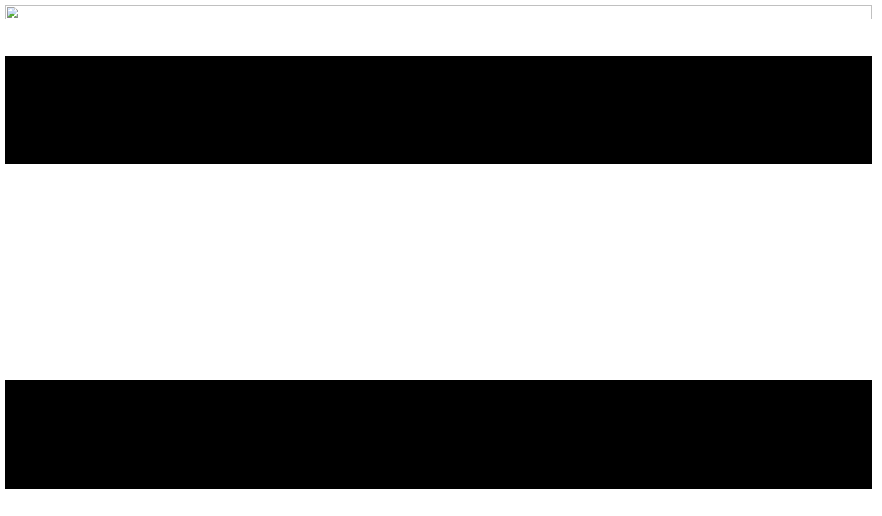

--- FILE ---
content_type: text/html; charset=utf-8
request_url: https://vu9967.cz/pametni-veci/knihy-a-videa-se-spojarskou-tematikou/historie-90
body_size: 9813
content:
<!DOCTYPE html>
<html lang="cz" lang="cs-cz" dir="ltr">
<head>
            <link href="/templates/vu9967_5_1/images/favicon.png" rel="icon" type="image/x-icon" />
        <meta name="viewport" content="width=device-width, initial-scale=1.0" />
    <meta data-intl-tel-input-cdn-path="/templates/vu9967_5_1/scripts/intlTelInput/" />
    
    
    <meta charset="utf-8">
	<base href="https://vu9967.cz/pametni-veci/knihy-a-videa-se-spojarskou-tematikou/historie-90">
	<meta name="author" content="www.internetovestranky.cz">
	<meta name="description" content="Kniha Historie spojovacího vojska (1917 - 2007)">
	<meta name="generator" content="Nicepage 7.9.4, nicepage.com">
	<title>Historie spojovacího vojska (1917 - 2007)</title>
<link href="/plugins/content/up/assets/up.css?9be4eb" rel="stylesheet">
	<link href="/plugins/content/up/actions/image_gallery/image_gallery.css?9be4eb" rel="stylesheet">
	<link href="/plugins/content/up/actions/image_gallery/lib/PhotoSwipe/photoswipe.css?9be4eb" rel="stylesheet">
	<link href="/plugins/content/up/actions/image_gallery/lib/PhotoSwipe/default-skin/default-skin.css?9be4eb" rel="stylesheet">
	<link href="/media/vendor/joomla-custom-elements/css/joomla-alert.min.css?0.4.1" rel="stylesheet">
	<style>#up-107-4.up-video-container div {aspect-ratio: 16/9}#up-107-4.up-video-container iframe {aspect-ratio: 16/9;display:flex;}</style>
<script type="application/json" class="joomla-script-options new">{"system.paths":{"root":"","rootFull":"https:\/\/vu9967.cz\/","base":"","baseFull":"https:\/\/vu9967.cz\/"},"csrf.token":"1ca95202998ad97f9d0cc58f5a3998ba"}</script>
	<script src="/media/system/js/core.min.js?a3d8f8"></script>
	<script src="/media/vendor/jquery/js/jquery.min.js?3.7.1"></script>
	<script src="/media/legacy/js/jquery-noconflict.min.js?504da4"></script>
	<script src="/plugins/content/up/actions/image_gallery/lib/PhotoSwipe/photoswipe.min.js?9be4eb"></script>
	<script src="/plugins/content/up/actions/image_gallery/lib/PhotoSwipe/photoswipe-ui-default.min.js?9be4eb"></script>
	<script src="/plugins/content/up/actions/image_gallery/lib/jqPhotoSwipe.js?9be4eb"></script>
	<script src="/media/vendor/bootstrap/js/alert.min.js?5.3.8" type="module"></script>
	<script src="/media/vendor/bootstrap/js/button.min.js?5.3.8" type="module"></script>
	<script src="/media/vendor/bootstrap/js/carousel.min.js?5.3.8" type="module"></script>
	<script src="/media/vendor/bootstrap/js/collapse.min.js?5.3.8" type="module"></script>
	<script src="/media/vendor/bootstrap/js/dropdown.min.js?5.3.8" type="module"></script>
	<script src="/media/vendor/bootstrap/js/modal.min.js?5.3.8" type="module"></script>
	<script src="/media/vendor/bootstrap/js/offcanvas.min.js?5.3.8" type="module"></script>
	<script src="/media/vendor/bootstrap/js/popover.min.js?5.3.8" type="module"></script>
	<script src="/media/vendor/bootstrap/js/scrollspy.min.js?5.3.8" type="module"></script>
	<script src="/media/vendor/bootstrap/js/tab.min.js?5.3.8" type="module"></script>
	<script src="/media/vendor/bootstrap/js/toast.min.js?5.3.8" type="module"></script>
	<script src="/media/system/js/messages.min.js?9a4811" type="module"></script>
	<script type="application/ld+json">{"@context":"https://schema.org","@graph":[{"@type":"Organization","@id":"https://vu9967.cz/#/schema/Organization/base","name":"VÚ 9967","url":"https://vu9967.cz/"},{"@type":"WebSite","@id":"https://vu9967.cz/#/schema/WebSite/base","url":"https://vu9967.cz/","name":"VÚ 9967","publisher":{"@id":"https://vu9967.cz/#/schema/Organization/base"}},{"@type":"WebPage","@id":"https://vu9967.cz/#/schema/WebPage/base","url":"https://vu9967.cz/pametni-veci/knihy-a-videa-se-spojarskou-tematikou/historie-90","name":"Historie spojovacího vojska (1917 - 2007)","description":"Kniha Historie spojovacího vojska (1917 - 2007)","isPartOf":{"@id":"https://vu9967.cz/#/schema/WebSite/base"},"about":{"@id":"https://vu9967.cz/#/schema/Organization/base"},"inLanguage":"cs-CZ"},{"@type":"Article","@id":"https://vu9967.cz/#/schema/com_content/article/107","name":"Historie spojovacího vojska (1917 - 2007)","headline":"Historie spojovacího vojska (1917 - 2007)","inLanguage":"cs-CZ","thumbnailUrl":"images/pametni_veci/kniha_historie_90/srcset/historie_90_uvod.png","isPartOf":{"@id":"https://vu9967.cz/#/schema/WebPage/base"}}]}</script>
	<script type="application/ld+json">
{
    "@context": "http://schema.org",
    "@type": "Article",
    "articleBody": "\r\n&nbsp;\r\nTato publikace by cht\u011bla ve stru\u010dnosti uk\u00e1zat jak\u00fd kus cesty urazilo telegrafn\u00ed a spojovac\u00ed vojsko \u010deskoslovensk\u00e9 a \u010desk\u00e9 arm\u00e1dy od prvn\u00edch nesm\u011bl\u00fdch kr\u016f\u010dk\u016f v \u0159ad\u00e1ch \u010deskoslovensk\u00fdch legi\u00ed na front\u00e1ch prvn\u00ed sv\u011btov\u00e9 v\u00e1lky, p\u0159es bou\u0159liv\u00fd rozvoj v meziv\u00e1le\u010dn\u00e9m obdob\u00ed \u010ceskoslovensk\u00e9 republiky, \u010dinnost dom\u00e1c\u00edho i zahrani\u010dn\u00edho odboje v letech druh\u00e9 sv\u011btov\u00e9 v\u00e1lky, pov\u00e1le\u010dnou v\u00fdstavbu spojovac\u00edho vojska v osvobozen\u00e9 republice, a\u017e po sou\u010dasn\u00fd v\u00fdvoj v Arm\u00e1d\u011b \u010cesk\u00e9 republiky.\r\nKe knize je p\u0159\u00edlohou DVD s knihami v elektronick\u00e9 podob\u011b a s videem \"Spojovac\u00ed vojsko v\u010dera a dnes\".\r\nAutor: &nbsp; Michal BURIAN, Ji\u0159\u00ed R\u00ddC Vydalo: Ministerstvo obrany \u010cesk\u00e9 republiky - Agentura vojensk\u00fdch informac\u00ed a slu\u017eeb, 2007\r\n&nbsp;\r\n\n\n\n\n\n\n\n\n\n\n\n\n\n\n\n\n\n\n\n\n\n\n\n\n\n\n\n\n\n\n\n\n\n\n\n\n\n\n\n\n\n\n\n\n\n\n\n\r\n&nbsp;\r\nKe sta\u017een\u00ed:\r\n Historie spojovac\u00edho vojska (1917 - 2007)\r\n\r\n History of Signal Corps (1917 - 2007)\r\n&nbsp;\r\nDVD p\u0159\u00edloha - video \"Spojovac\u00ed vojsko v\u010dera a dnes\".\r\n\r\nPrameny:\r\nAgentura komunika\u010dn\u00edch a informa\u010dn\u00edch syst\u00e9m\u016f\r\n jQuery(document).ready(function($) {$(\".up-107-1\").jqPhotoSwipe({\ngalleryOpen: function (gallery) {\n}\n});});",
    "mainEntityOfPage": {
        "@type": "WebPage",
        "@id": "https://vu9967.cz/pametni-veci/knihy-a-videa-se-spojarskou-tematikou/historie-90"
    },
    "headline": "Historie spojovacího vojska (1917 - 2007)",
    "description": "Historie spojovac\u00edho vojska (1917 - 2007)\r\nTato publikace by cht\u011bla ve stru\u010dnosti uk\u00e1zat jak\u00fd kus cesty urazilo telegrafn\u00ed a spojovac\u00ed vojsko \u010deskoslovensk\u00e9 a \u010desk\u00e9 arm\u00e1dy od prvn\u00edch nesm\u011bl\u00fdch kr\u016f\u010dk\u016f v \u0159ad\u00e1ch \u010deskoslovensk\u00fdch legi\u00ed na front\u00e1ch prvn\u00ed sv\u011btov\u00e9 v\u00e1lky, p\u0159es bou\u0159liv\u00fd rozvoj v meziv\u00e1le\u010dn\u00e9m obdob\u00ed \u010ceskoslovensk\u00e9 republiky, \u010dinnost dom\u00e1c\u00edho i zahrani\u010dn\u00edho odboje v letech druh\u00e9 sv\u011btov\u00e9 v\u00e1lky, pov\u00e1le\u010dnou v\u00fdstavbu spojovac\u00edho vojska v osvobozen\u00e9 republice, a\u017e po sou\u010dasn\u00fd v\u00fdvoj v Arm\u00e1d\u011b \u010cesk\u00e9 republiky.\r\n",
        "datePublished": "2007-01-01T23:40:15+0100",
    "dateCreated": "2007-01-01T23:40:15+0100",
    "dateModified": "2022-11-22T13:11:09+0100",
    "author": {
        "@type": "Person",
        "name": ""
    },
    "publisher": {
        "@type": "Organization",
          "logo": {
            "@type": "ImageObject",
            "height": "249",
            "width": "250",
            "url": "https://vu9967.cz/templates/vu9967_5_1/images/sova_logo.png"
          },
        "name": "VÚ 9967"
    }
}

    </script>
            <style>
.u-section-1 .u-sheet-1 {
  min-height: 719px;
}
.u-section-1 .u-post-details-1 {
  min-height: 692px;
  margin: 0 auto 27px;
}
.u-section-1 .u-container-layout-1 {
  padding: 30px;
}
.u-section-1 .u-image-1 {
  height: 486px;
  margin: 0;
}
.u-section-1 .u-text-1 {
  text-shadow: 2px 2px 8px rgba(0,0,0,0.4);
  margin: 18px 0 0;
}
.u-section-1 .u-metadata-1 {
  margin: 18px auto 0 0;
}
.u-section-1 .u-text-2 {
  margin: 18px 0 0;
}
@media (max-width: 1199px) {
  .u-section-1 .u-post-details-1 {
    background-position: 50% 50%;
    margin-right: initial;
    margin-left: initial;
  }
  .u-section-1 .u-image-1 {
    margin-right: initial;
    margin-left: initial;
  }
  .u-section-1 .u-text-1 {
    width: auto;
  }
}
@media (max-width: 991px) {
  .u-section-1 .u-sheet-1 {
    min-height: 651px;
  }
  .u-section-1 .u-post-details-1 {
    min-height: 621px;
    margin-bottom: 30px;
    margin-right: initial;
    margin-left: initial;
  }
  .u-section-1 .u-container-layout-1 {
    padding-bottom: 29px;
  }
  .u-section-1 .u-image-1 {
    height: 423px;
    margin-top: 4px;
    margin-right: initial;
    margin-left: initial;
  }
  .u-section-1 .u-text-1 {
    margin-top: 15px;
  }
  .u-section-1 .u-metadata-1 {
    width: auto;
    margin-top: 15px;
  }
  .u-section-1 .u-text-2 {
    width: auto;
    margin-top: 15px;
  }
}
@media (max-width: 767px) {
  .u-section-1 .u-sheet-1 {
    min-height: 582px;
  }
  .u-section-1 .u-post-details-1 {
    min-height: 552px;
    margin-right: initial;
    margin-left: initial;
  }
  .u-section-1 .u-container-layout-1 {
    padding-left: 10px;
    padding-right: 10px;
  }
  .u-section-1 .u-image-1 {
    height: 354px;
    margin-top: 0;
    margin-right: initial;
    margin-left: initial;
  }
  .u-section-1 .u-text-1 {
    margin-top: 16px;
  }
  .u-section-1 .u-metadata-1 {
    margin-top: 16px;
  }
  .u-section-1 .u-text-2 {
    margin-top: 16px;
  }
}
@media (max-width: 575px) {
  .u-section-1 .u-sheet-1 {
    min-height: 545px;
  }
  .u-section-1 .u-post-details-1 {
    min-height: 515px;
    margin-right: initial;
    margin-left: initial;
  }
  .u-section-1 .u-image-1 {
    height: 275px;
    margin-right: initial;
    margin-left: initial;
  }
}
</style>        <meta name="theme-color" content="#669966">
    <link rel="stylesheet" href="/templates/vu9967_5_1/css/default.css" media="screen" type="text/css" />
        <link rel="stylesheet" href="/templates/vu9967_5_1/css/template.css" media="screen" type="text/css" />
    <link rel="stylesheet" href="/templates/vu9967_5_1/css/media.css" id="theme-media-css" media="screen" type="text/css" />
    <link id="u-google-font" rel="stylesheet" href="https://fonts.googleapis.com/css?family=Roboto:100,100i,300,300i,400,400i,500,500i,700,700i,900,900i|Open+Sans:300,300i,400,400i,500,500i,600,600i,700,700i,800,800i|PT+Sans:400,400i,700,700i|Montserrat:100,100i,200,200i,300,300i,400,400i,500,500i,600,600i,700,700i,800,800i,900,900i">
    <style>
 .u-header {
  background-image: ;
  background-position: 50% 50%;
}
.u-header .u-sheet-1 {
  min-height: 233px;
}
.u-header .u-image-1 {
  width: 221px;
  height: 221px;
  margin: 6px auto 0 0;
}
.u-header .u-logo-image-1 {
  width: 100%;
  height: 100%;
}
.u-header .u-menu-1 {
  margin: -30px 0 0 auto;
}
.u-header .u-hamburger-link-1 {
  font-size: calc(1em + 24px);
  padding: 10px 0;
}
.u-header .u-nav-1 {
  font-size: 1rem;
  letter-spacing: 0px;
  text-transform: uppercase;
  font-weight: 700;
}
.u-block-2f6a-19 {
  box-shadow: 2px 2px 8px 0 rgba(128,128,128,1);
  text-transform: none;
  font-weight: 400;
}
.u-header .u-nav-2 {
  font-size: 1.125rem;
}
.u-block-2f6a-17 {
  box-shadow: 2px 2px 8px 0 rgba(128,128,128,1);
}
.u-header .u-image-2 {
  width: 843px;
  height: 145px;
  margin: -199px 57px 0 auto;
}
.u-header .u-image-3 {
  width: 93px;
  height: 74px;
  margin: -167px 0 60px auto;
}
@media (max-width: 1199px) {
  .u-header .u-sheet-1 {
    min-height: 227px;
  }
  .u-header .u-image-1 {
    width: 190px;
    height: 187px;
  }
  .u-header .u-menu-1 {
    margin-top: 0;
    margin-right: auto;
  }
  .u-header .u-nav-1 {
    font-size: 0.875rem;
  }
  .u-header .u-image-2 {
    width: 678px;
    height: 117px;
    margin-top: -185px;
    margin-right: 60px;
  }
  .u-header .u-image-3 {
    margin-top: -147px;
  }
}
@media (max-width: 991px) {
  .u-header .u-sheet-1 {
    min-height: 148px;
  }
  .u-header .u-image-1 {
    width: 109px;
    height: 109px;
    margin-top: 4px;
  }
  .u-header .u-menu-1 {
    margin-top: 3px;
  }
  .u-header .u-nav-1 {
    font-size: 0.75rem;
  }
  .u-header .u-image-2 {
    width: 528px;
    height: 91px;
    margin-top: -135px;
    margin-right: 64px;
  }
  .u-header .u-image-3 {
    width: 64px;
    height: 51px;
    margin-top: -98px;
  }
}
@media (max-width: 767px) {
  .u-header .u-sheet-1 {
    min-height: 130px;
  }
  .u-header .u-image-1 {
    width: 121px;
    height: 121px;
    margin-top: 5px;
    margin-left: auto;
  }
  .u-header .u-menu-1 {
    width: auto;
    margin-top: -88px;
    margin-right: 0;
    margin-bottom: 38px;
  }
  .u-header .u-nav-2 {
    width: 212px;
    margin: 20px auto 0 18px;
  }
  .u-header .u-image-2 {
    width: 365px;
    height: 63px;
    margin-top: -29px;
    margin-right: 35px;
  }
  .u-header .u-image-3 {
    width: 64px;
    margin-top: -97px;
  }
}
@media (max-width: 575px) {
  .u-header .u-sheet-1 {
    min-height: 126px;
  }
  .u-header .u-menu-1 {
    margin-top: -88px;
  }
  .u-header .u-image-2 {
    width: 320px;
    height: 55px;
    margin-top: -29px;
    margin-right: 0;
  }
  .u-header .u-image-3 {
    margin-top: -89px;
  }
}
</style>
<style>
 .u-footer {
  background-image: ;
  background-position: 50% 50%;
}
.u-footer .u-sheet-1 {
  min-height: 63px;
}
.u-footer .u-text-1 {
  font-size: 0.875rem;
  margin: 32px 0 9px;
}
.u-footer .u-btn-1 {
  font-weight: 400;
  font-family: "Open Sans", sans-serif;
  padding: 0;
}
@media (max-width: 1199px) {
  .u-footer .u-sheet-1 {
    min-height: 62px;
  }
}
@media (max-width: 991px) {
  .u-footer .u-text-1 {
    width: auto;
  }
}
@media (max-width: 767px) {
  .u-footer .u-sheet-1 {
    min-height: 84px;
  }
  .u-footer .u-text-1 {
    margin-left: 50px;
    margin-right: 50px;
  }
}
@media (max-width: 575px) {
  .u-footer .u-sheet-1 {
    min-height: 78px;
  }
  .u-footer .u-text-1 {
    font-size: 0.75rem;
    margin-left: 0;
    margin-right: 0;
  }
}
</style>        <script src="/templates/vu9967_5_1/scripts/script.js"></script>
    <script type="application/javascript"> window._npIsCms = true; window._npProductsJsonUrl = "https://vu9967.cz/index.php?option=com_ajax&format=json&template=vu9967_5_1&method=siteproducts";</script>    <script type="application/javascript"> window._npThankYouUrl = "https://vu9967.cz/index.php/component/thankyou/?tmpl=thankyou";</script>    <!--theme_captcha_script-->
    
    <!--/theme_captcha_script-->
        <script type="application/ld+json">
{
	"@context": "http://schema.org",
	"@type": "Organization",
	"name": "VÚ 9967",
	"sameAs": [],
	"url": "https://vu9967.cz/pametni-veci/knihy-a-videa-se-spojarskou-tematikou/historie-90",
	"logo": "https://vu9967.cz/templates/vu9967_5_1/images/sova_logo.png"
}
</script>
                    <link rel="canonical" href="https://vu9967.cz/pametni-veci/knihy-a-videa-se-spojarskou-tematikou/historie-90"><meta property="og:site_name" content="VÚ 9967"><meta property="og:url" content="https://vu9967.cz/pametni-veci/knihy-a-videa-se-spojarskou-tematikou/historie-90"><meta property="og:title" content="Historie spojovacího vojska (1917 - 2007)"><meta property="og:type" content="article"><meta property="og:description" content="Kniha Historie spojovacího vojska (1917 - 2007)">        
    
    
</head>
<body class="u-body u-stick-footer u-xl-mode">

    <header class="u-clearfix u-header u-image u-header" id="sec-f9ed" data-image-width="2461" data-image-height="235" style="background-image: url('/templates/vu9967_5_1/images/header-pozadi.jpg');">
  <div class="u-clearfix u-sheet u-valign-middle-sm u-valign-middle-xs u-sheet-1">
    <a href="https://www.vu9967.cz" class="u-image u-logo u-image-1" data-image-width="250" data-image-height="249" title="www.vu9967.cz">
      <img src="https://vu9967.cz/templates/vu9967_5_1/images/sova_logo.png" class="u-logo-image u-logo-image-1">
    </a>
    	<nav class="u-align-center-lg u-align-center-md u-align-center-sm u-align-center-xs u-menu u-menu-dropdown u-offcanvas u-menu-1" data-responsive-from="SM" data-submenu-level="on-click" role="navigation">
      <div class="menu-collapse u-custom-font u-font-pt-sans" style="font-size: 0.75rem; letter-spacing: 0px; text-transform: uppercase; font-weight: 700;">
        <a class="u-button-style u-custom-left-right-menu-spacing u-custom-padding-bottom u-custom-text-hover-color u-custom-text-shadow u-custom-text-shadow-blur u-custom-text-shadow-color u-custom-text-shadow-transparency u-custom-text-shadow-x u-custom-text-shadow-y u-custom-top-bottom-menu-spacing u-hamburger-link u-nav-link u-text-active-palette-1-base u-text-hover-palette-2-base u-hamburger-link-1" href="#" data-lang-cz="{&quot;content&quot;:&quot;<svg class=\&quot;u-svg-link\&quot; viewBox=\&quot;0 0 24 24\&quot;><use xmlns:xlink=\&quot;http://www.w3.org/1999/xlink\&quot; xlink:href=\&quot;#menu-hamburger\&quot;></use></svg><svg class=\&quot;u-svg-content\&quot; version=\&quot;1.1\&quot; id=\&quot;menu-hamburger\&quot; viewBox=\&quot;0 0 16 16\&quot; x=\&quot;0px\&quot; y=\&quot;0px\&quot; xmlns:xlink=\&quot;http://www.w3.org/1999/xlink\&quot; xmlns=\&quot;http://www.w3.org/2000/svg\&quot;>    <g>        <rect y=\&quot;1\&quot; width=\&quot;16\&quot; height=\&quot;2\&quot;></rect>        <rect y=\&quot;7\&quot; width=\&quot;16\&quot; height=\&quot;2\&quot;></rect>        <rect y=\&quot;13\&quot; width=\&quot;16\&quot; height=\&quot;2\&quot;></rect>    </g></svg>&quot;,&quot;href&quot;:&quot;#&quot;}" data-lang-cs="{&quot;content&quot;:&quot;<svg class=\&quot;u-svg-link\&quot; viewBox=\&quot;0 0 24 24\&quot;><use xmlns:xlink=\&quot;http://www.w3.org/1999/xlink\&quot; xlink:href=\&quot;#menu-hamburger\&quot;></use></svg><svg class=\&quot;u-svg-content\&quot; version=\&quot;1.1\&quot; id=\&quot;menu-hamburger\&quot; viewBox=\&quot;0 0 16 16\&quot; x=\&quot;0px\&quot; y=\&quot;0px\&quot; xmlns:xlink=\&quot;http://www.w3.org/1999/xlink\&quot; xmlns=\&quot;http://www.w3.org/2000/svg\&quot;>    <g>        <rect y=\&quot;1\&quot; width=\&quot;16\&quot; height=\&quot;2\&quot;></rect>        <rect y=\&quot;7\&quot; width=\&quot;16\&quot; height=\&quot;2\&quot;></rect>        <rect y=\&quot;13\&quot; width=\&quot;16\&quot; height=\&quot;2\&quot;></rect>    </g></svg>&quot;,&quot;href&quot;:&quot;#&quot;}">
          <svg class="u-svg-link" viewBox="0 0 24 24"><use xmlns:xlink="http://www.w3.org/1999/xlink" xlink:href="#menu-hamburger"></use></svg>
          <svg class="u-svg-content" version="1.1" id="menu-hamburger" viewBox="0 0 16 16" x="0px" y="0px" xmlns:xlink="http://www.w3.org/1999/xlink" xmlns="http://www.w3.org/2000/svg"><g><rect y="1" width="16" height="2"></rect><rect y="7" width="16" height="2"></rect><rect y="13" width="16" height="2"></rect>
</g></svg>
        </a>
      </div>
      <div class="u-nav-container">
        <ul class="u-custom-font u-font-pt-sans u-nav u-unstyled u-nav-1">
            <li class="u-nav-item item-275 default"><a class="u-button-style u-nav-link u-text-active-palette-1-base u-text-hover-palette-1-base  " style="padding: 10px 20px; text-shadow: 2px 2px 8px rgba(0,0,0,0.25);" href="/"><span>Úvod</span></a></li><li class="u-nav-item item-281"><a class="u-button-style u-nav-link u-text-active-palette-1-base u-text-hover-palette-1-base  " style="padding: 10px 20px; text-shadow: 2px 2px 8px rgba(0,0,0,0.25);" href="/aktuality"><span>Aktuality</span></a></li><li class="u-nav-item item-283 divider deeper parent"><span class="u-button-style u-nav-link u-text-active-palette-1-base u-text-hover-palette-1-base  separator" style="padding: 10px 20px; text-shadow: 2px 2px 8px rgba(0,0,0,0.25);">Historie</span><div class="u-nav-popup"><ul class="u-h-spacing-20 u-nav u-unstyled u-v-spacing-10 u-block-2f6a-19"><li class="u-nav-item item-457"><a class="u-button-style u-nav-link u-text-active-palette-1-base u-white  " href="/historie/historie-vu9967"><span>Historie VÚ 9967</span></a></li><li class="u-nav-item item-492 divider deeper parent"><span class="u-button-style u-nav-link u-text-active-palette-1-base u-white  separator">Historie 38. pěšího pluku</span><div class="u-nav-popup"><ul class="u-h-spacing-20 u-nav u-unstyled u-v-spacing-10 u-block-2f6a-19"><li class="u-nav-item item-469"><a class="u-button-style u-nav-link u-text-active-palette-1-base u-white  " href="/historie/38-pesi-pluk/dejiny-38-pesiho-pluku"><span>Dějiny 38. pěšího pluku</span></a></li><li class="u-nav-item item-491"><a class="u-button-style u-nav-link u-text-active-palette-1-base u-white  " href="/historie/38-pesi-pluk/pluk-v-dobe-statniho-prevratu"><span>Pluk v době státního převratu</span></a></li><li class="u-nav-item item-493"><a class="u-button-style u-nav-link u-text-active-palette-1-base u-white  " href="/historie/38-pesi-pluk/pluk-na-slovensku"><span>Pluk na Slovensku</span></a></li><li class="u-nav-item item-511"><a class="u-button-style u-nav-link u-text-active-palette-1-base u-white  " href="/historie/38-pesi-pluk/darovani-plukovniho-praporu"><span>Darování plukovního praporu</span></a></li></ul></div></li><li class="u-nav-item item-510"><a class="u-button-style u-nav-link u-text-active-palette-1-base u-white  " href="/historie/historie-kasaren"><span>Historie kasáren</span></a></li><li class="u-nav-item item-494"><a class="u-button-style u-nav-link u-text-active-palette-1-base u-white  " href="/historie/vojaci-v-beroune"><span>Vojáci v Berouně</span></a></li></ul></div></li><li class="u-nav-item item-301 active divider deeper parent"><span class="u-button-style u-nav-link u-text-active-palette-1-base u-text-hover-palette-1-base  separator" style="padding: 10px 20px; text-shadow: 2px 2px 8px rgba(0,0,0,0.25);">Pamětní věci</span><div class="u-nav-popup"><ul class="u-h-spacing-20 u-nav u-unstyled u-v-spacing-10 u-block-2f6a-19"><li class="u-nav-item item-486 deeper parent"><a class="u-button-style u-nav-link u-text-active-palette-1-base u-white  " href="/pametni-veci/vu-9967"><span>VÚ 9967</span></a><div class="u-nav-popup"><ul class="u-h-spacing-20 u-nav u-unstyled u-v-spacing-10 u-block-2f6a-19"><li class="u-nav-item item-1256"><a class="u-button-style u-nav-link u-text-active-palette-1-base u-white  " href="/pametni-veci/vu-9967/placky-se-znakem-61-spojovaci-brigady"><span>Placky se znakem 61. spojovací brigády</span></a></li><li class="u-nav-item item-1258"><a class="u-button-style u-nav-link u-text-active-palette-1-base u-white  " href="/pametni-veci/vu-9967/dvd-110318"><span>DVD z 4. armádního plesu 18. března 2011</span></a></li><li class="u-nav-item item-1259"><a class="u-button-style u-nav-link u-text-active-palette-1-base u-white  " href="/pametni-veci/vu-9967/dvd-090313"><span>DVD z 2. armádního plesu 13. března 2009</span></a></li><li class="u-nav-item item-1260"><a class="u-button-style u-nav-link u-text-active-palette-1-base u-white  " href="/pametni-veci/vu-9967/vhs-vu-9967"><span>VHS - VÚ 9967 Charakteristika a historie</span></a></li><li class="u-nav-item item-1261"><a class="u-button-style u-nav-link u-text-active-palette-1-base u-white  " href="/pametni-veci/vu-9967/pametni-medaile"><span>Pamětní medaile 61. spojovací brigády</span></a></li><li class="u-nav-item item-1262"><a class="u-button-style u-nav-link u-text-active-palette-1-base u-white  " href="/pametni-veci/vu-9967/kapsovy-znak"><span>Kapsový znak 61. spojovací brigády</span></a></li><li class="u-nav-item item-1263"><a class="u-button-style u-nav-link u-text-active-palette-1-base u-white  " href="/pametni-veci/vu-9967/bankovky-mazaku"><span>Bankovky mazáků, parte a metry</span></a></li><li class="u-nav-item item-1264"><a class="u-button-style u-nav-link u-text-active-palette-1-base u-white  " href="/pametni-veci/vu-9967/jizdni-rozkaz"><span>Jízdní rozkaz VÚ 9967</span></a></li><li class="u-nav-item item-1265"><a class="u-button-style u-nav-link u-text-active-palette-1-base u-white  " href="/pametni-veci/vu-9967/pametni-kniha"><span> Pamětní kniha síně bojových tradic VÚ 9967</span></a></li><li class="u-nav-item item-1266"><a class="u-button-style u-nav-link u-text-active-palette-1-base u-white  " href="/pametni-veci/vu-9967/vlajecky"><span>Vlaječky 61. spojovací brigády</span></a></li><li class="u-nav-item item-1354"><a class="u-button-style u-nav-link u-text-active-palette-1-base u-white  " href="/pametni-veci/vu-9967/povolavaci-rozkaz"><span>Povolávací rozkaz k VÚ 9967</span></a></li><li class="u-nav-item item-1267"><a class="u-button-style u-nav-link u-text-active-palette-1-base u-white  " href="/pametni-veci/vu-9967/tezitko-45"><span>Těžítko k 45-letému výročí VÚ 9967</span></a></li><li class="u-nav-item item-1268"><a class="u-button-style u-nav-link u-text-active-palette-1-base u-white  " href="/pametni-veci/vu-9967/od-38-pesiho"><span>Publikace: Od 38. pěšího pluku k 61. brigádě</span></a></li><li class="u-nav-item item-1352"><a class="u-button-style u-nav-link u-text-active-palette-1-base u-white  " href="/pametni-veci/vu-9967/rozhodnuti-o-ulozeni-vezeni"><span>Rozhodnutí o uložení vězení</span></a></li><li class="u-nav-item item-1353"><a class="u-button-style u-nav-link u-text-active-palette-1-base u-white  " href="/pametni-veci/vu-9967/ozdoba-z-trikolory"><span>Ozdoba z trikolóry</span></a></li><li class="u-nav-item item-1269"><a class="u-button-style u-nav-link u-text-active-palette-1-base u-white  " href="/pametni-veci/vu-9967/vaza-30"><span> Váza k 30-letému výročí</span></a></li><li class="u-nav-item item-1270"><a class="u-button-style u-nav-link u-text-active-palette-1-base u-white  " href="/pametni-veci/vu-9967/plaketa-25"><span>Plaketa k 25-letému výročí</span></a></li><li class="u-nav-item item-1271"><a class="u-button-style u-nav-link u-text-active-palette-1-base u-white  " href="/pametni-veci/vu-9967/plaketa-20"><span>Plaketa k 20-letému výročí</span></a></li></ul></div></li><li class="u-nav-item item-488 deeper parent"><a class="u-button-style u-nav-link u-text-active-palette-1-base u-white  " href="/pametni-veci/38-pesi-pluk"><span>38. pěší pluk</span></a><div class="u-nav-popup"><ul class="u-h-spacing-20 u-nav u-unstyled u-v-spacing-10 u-block-2f6a-19"><li class="u-nav-item item-1272"><a class="u-button-style u-nav-link u-text-active-palette-1-base u-white  " href="/pametni-veci/38-pesi-pluk/vysvedceni-cukrare"><span>Vysvědčení cukráře při prezenční službě</span></a></li><li class="u-nav-item item-1280"><a class="u-button-style u-nav-link u-text-active-palette-1-base u-white  " href="/pametni-veci/38-pesi-pluk/plukovni-prapor"><span>Plukovní prapor 38. pěšího pluku</span></a></li><li class="u-nav-item item-1273"><a class="u-button-style u-nav-link u-text-active-palette-1-base u-white  " href="/pametni-veci/38-pesi-pluk/pametni-album-darovani-plukovniho-praporu"><span>Pamětní album k darování plukovního praporu</span></a></li><li class="u-nav-item item-1274"><a class="u-button-style u-nav-link u-text-active-palette-1-base u-white  " href="/pametni-veci/38-pesi-pluk/dovolenka-pelikana"><span>Dovolenka pro Josefa Pelikána</span></a></li><li class="u-nav-item item-1275"><a class="u-button-style u-nav-link u-text-active-palette-1-base u-white  " href="/pametni-veci/38-pesi-pluk/potvrzeni-k-pomocne-sluzbe"><span>Potvrzení k pomocné službě pro Josefa Pelikána</span></a></li><li class="u-nav-item item-1276"><a class="u-button-style u-nav-link u-text-active-palette-1-base u-white  " href="/pametni-veci/38-pesi-pluk/cepicovy-odznak"><span>Čepicový odznak 88. pěšího pluku</span></a></li><li class="u-nav-item item-1277"><a class="u-button-style u-nav-link u-text-active-palette-1-base u-white  " href="/pametni-veci/38-pesi-pluk/vykaznik"><span>Výkazník c. a k. vojska</span></a></li><li class="u-nav-item item-1278"><a class="u-button-style u-nav-link u-text-active-palette-1-base u-white  " href="/pametni-veci/38-pesi-pluk/knofliky-88-pluku"><span>Knoflíky 88. pěšího pluku</span></a></li><li class="u-nav-item item-1279"><a class="u-button-style u-nav-link u-text-active-palette-1-base u-white  " href="/pametni-veci/38-pesi-pluk/propousteci-dekret"><span>Propouštěcí dekret 88. pěší pluk</span></a></li></ul></div></li><li class="u-nav-item item-668 deeper parent"><a class="u-button-style u-nav-link u-text-active-palette-1-base u-white  " href="/pametni-veci/doplnovaci-okresni-velitelstvi"><span>Doplňovací okresní velitelství</span></a><div class="u-nav-popup"><ul class="u-h-spacing-20 u-nav u-unstyled u-v-spacing-10 u-block-2f6a-19"><li class="u-nav-item item-1281"><a class="u-button-style u-nav-link u-text-active-palette-1-base u-white  " href="/pametni-veci/doplnovaci-okresni-velitelstvi/prukazni-listek"><span>Průkazní lístek Josefa Pelikána</span></a></li></ul></div></li><li class="u-nav-item item-487 deeper parent"><a class="u-button-style u-nav-link u-text-active-palette-1-base u-white  " href="/pametni-veci/vojenstvi-v-beroune"><span>Vojenství v Berouně</span></a><div class="u-nav-popup"><ul class="u-h-spacing-20 u-nav u-unstyled u-v-spacing-10 u-block-2f6a-19"><li class="u-nav-item item-1282"><a class="u-button-style u-nav-link u-text-active-palette-1-base u-white  " href="/pametni-veci/vojenstvi-v-beroune/dvd-beroun-posadkove-mesto"><span>DVD - Beroun posádkové město</span></a></li><li class="u-nav-item item-1283"><a class="u-button-style u-nav-link u-text-active-palette-1-base u-white  " href="/pametni-veci/vojenstvi-v-beroune/pohlednice-berounska-kasarna"><span>Pohlednice s motivem berounských kasáren</span></a></li><li class="u-nav-item item-1284"><a class="u-button-style u-nav-link u-text-active-palette-1-base u-white  " href="/pametni-veci/vojenstvi-v-beroune/vyhlaska-pristavba"><span>Vyhláška o nové přístavbě kasáren</span></a></li></ul></div></li><li class="u-nav-item item-490 deeper parent"><a class="u-button-style u-nav-link u-text-active-palette-1-base u-white  " href="/pametni-veci/televize-v-kasarnach"><span>Televize v kasárnách</span></a><div class="u-nav-popup"><ul class="u-h-spacing-20 u-nav u-unstyled u-v-spacing-10 u-block-2f6a-19"><li class="u-nav-item item-1285"><a class="u-button-style u-nav-link u-text-active-palette-1-base u-white  " href="/pametni-veci/televize-v-kasarnach/rajonove-blues"><span> Rajónové blues</span></a></li><li class="u-nav-item item-1286"><a class="u-button-style u-nav-link u-text-active-palette-1-base u-white  " href="/pametni-veci/televize-v-kasarnach/tankovy-prapor"><span> Tankový prapor</span></a></li></ul></div></li><li class="u-nav-item item-489 active deeper parent"><a class="u-button-style u-nav-link u-text-active-palette-1-base u-white  " href="/pametni-veci/knihy-a-videa-se-spojarskou-tematikou"><span>Knihy a videa se Spojařskou tématikou</span></a><div class="u-nav-popup"><ul class="u-h-spacing-20 u-nav u-unstyled u-v-spacing-10 u-block-2f6a-19"><li class="u-nav-item item-1287"><a class="u-button-style u-nav-link u-text-active-palette-1-base u-white  " href="/pametni-veci/knihy-a-videa-se-spojarskou-tematikou/historie-100"><span>Historie spojovacího vojska (2007 - 2017)</span></a></li><li class="u-nav-item item-1288"><a class="u-button-style u-nav-link u-text-active-palette-1-base u-white  " href="/pametni-veci/knihy-a-videa-se-spojarskou-tematikou/dokument-spojovaci-vojsko-2007-2012"><span>Dokument - Spojovací vojsko (2007 - 2012)</span></a></li><li class="u-nav-item item-1289"><a class="u-button-style u-nav-link u-text-active-palette-1-base u-white  " href="/pametni-veci/knihy-a-videa-se-spojarskou-tematikou/katalog-spojovaci-techniky"><span>Katalog spojovací a výpočetní techniky</span></a></li><li class="u-nav-item item-1290 current active"><a class="u-button-style u-nav-link u-text-active-palette-1-base u-white  active" href="/pametni-veci/knihy-a-videa-se-spojarskou-tematikou/historie-90"><span>Historie spojovacího vojska (1917 - 2007)</span></a></li><li class="u-nav-item item-1291"><a class="u-button-style u-nav-link u-text-active-palette-1-base u-white  " href="/pametni-veci/knihy-a-videa-se-spojarskou-tematikou/dokument-spojari-stit"><span>Dokument - Spojaři a štít</span></a></li><li class="u-nav-item item-1292"><a class="u-button-style u-nav-link u-text-active-palette-1-base u-white  " href="/pametni-veci/knihy-a-videa-se-spojarskou-tematikou/dokument-smerari"><span>Dokument - Směraři</span></a></li></ul></div></li></ul></div></li><li class="u-nav-item item-495 divider deeper parent"><span class="u-button-style u-nav-link u-text-active-palette-1-base u-text-hover-palette-1-base  separator" style="padding: 10px 20px; text-shadow: 2px 2px 8px rgba(0,0,0,0.25);">Technika</span><div class="u-nav-popup"><ul class="u-h-spacing-20 u-nav u-unstyled u-v-spacing-10 u-block-2f6a-19"><li class="u-nav-item item-512 divider deeper parent"><span class="u-button-style u-nav-link u-text-active-palette-1-base u-white  separator">Rádiové stanice</span><div class="u-nav-popup"><ul class="u-h-spacing-20 u-nav u-unstyled u-v-spacing-10 u-block-2f6a-19"><li class="u-nav-item item-513"><a class="u-button-style u-nav-link u-text-active-palette-1-base u-white  " href="/technika/radiove-stanice/radiove-stanice-typu-astra"><span>Rádiové stanice typu ASTRA</span></a></li><li class="u-nav-item item-514"><a class="u-button-style u-nav-link u-text-active-palette-1-base u-white  " href="/technika/radiove-stanice/radiova-stanice-rf-10"><span>Rádiová stanice RF-10</span></a></li><li class="u-nav-item item-515"><a class="u-button-style u-nav-link u-text-active-palette-1-base u-white  " href="/technika/radiove-stanice/radiova-stanice-rf-13"><span>Rádiová stanice RF-13</span></a></li><li class="u-nav-item item-516"><a class="u-button-style u-nav-link u-text-active-palette-1-base u-white  " href="/technika/radiove-stanice/radiova-stanice-r-107"><span>Rádiová stanice R-107</span></a></li><li class="u-nav-item item-517"><a class="u-button-style u-nav-link u-text-active-palette-1-base u-white  " href="/technika/radiove-stanice/radiova-stanice-r-111"><span>Rádiová stanice R-111</span></a></li><li class="u-nav-item item-518"><a class="u-button-style u-nav-link u-text-active-palette-1-base u-white  " href="/technika/radiove-stanice/radiova-stanice-r-123"><span>Rádiová stanice R-123</span></a></li><li class="u-nav-item item-525"><a class="u-button-style u-nav-link u-text-active-palette-1-base u-white  " href="/technika/radiove-stanice/radiova-stanice-r-130"><span>Rádiová stanice R-130</span></a></li><li class="u-nav-item item-519"><a class="u-button-style u-nav-link u-text-active-palette-1-base u-white  " href="/technika/radiove-stanice/radiova-stanice-r-173"><span>Rádiová stanice R-173</span></a></li></ul></div></li><li class="u-nav-item item-520 divider deeper parent"><span class="u-button-style u-nav-link u-text-active-palette-1-base u-white  separator">Rádiové přijímače</span><div class="u-nav-popup"><ul class="u-h-spacing-20 u-nav u-unstyled u-v-spacing-10 u-block-2f6a-19"><li class="u-nav-item item-521"><a class="u-button-style u-nav-link u-text-active-palette-1-base u-white  " href="/technika/radiove-prijimace/radiovy-prijimac-r-173p"><span>Rádiový přijímač R-173P</span></a></li></ul></div></li><li class="u-nav-item item-522 divider deeper parent"><span class="u-button-style u-nav-link u-text-active-palette-1-base u-white  separator">Telefonní prostředky</span><div class="u-nav-popup"><ul class="u-h-spacing-20 u-nav u-unstyled u-v-spacing-10 u-block-2f6a-19"><li class="u-nav-item item-523"><a class="u-button-style u-nav-link u-text-active-palette-1-base u-white  " href="/technika/telefonni-prostredky/telefonni-pristroj-tp-25"><span>Telefonní přístroj TP-25</span></a></li></ul></div></li></ul></div></li><li class="u-nav-item item-459 divider deeper parent"><span class="u-button-style u-nav-link u-text-active-palette-1-base u-text-hover-palette-1-base  separator" style="padding: 10px 20px; text-shadow: 2px 2px 8px rgba(0,0,0,0.25);">Fotogalerie</span><div class="u-nav-popup"><ul class="u-h-spacing-20 u-nav u-unstyled u-v-spacing-10 u-block-2f6a-19"><li class="u-nav-item item-461 deeper parent"><a class="u-button-style u-nav-link u-text-active-palette-1-base u-white  " href="/fotogalerie/plesy-a-setkani"><span>Plesy a setkání</span></a><div class="u-nav-popup"><ul class="u-h-spacing-20 u-nav u-unstyled u-v-spacing-10 u-block-2f6a-19"><li class="u-nav-item item-1342"><a class="u-button-style u-nav-link u-text-active-palette-1-base u-white  " href="/fotogalerie/plesy-a-setkani/10-armadni-ples"><span>10. armádní ples</span></a></li><li class="u-nav-item item-1343"><a class="u-button-style u-nav-link u-text-active-palette-1-base u-white  " href="/fotogalerie/plesy-a-setkani/8-armadni-ples"><span>8. armádní ples</span></a></li><li class="u-nav-item item-1344"><a class="u-button-style u-nav-link u-text-active-palette-1-base u-white  " href="/fotogalerie/plesy-a-setkani/7-armadni-ples"><span>7. armádní ples</span></a></li><li class="u-nav-item item-1345"><a class="u-button-style u-nav-link u-text-active-palette-1-base u-white  " href="/fotogalerie/plesy-a-setkani/6-armadni-ples"><span>6. armádní ples</span></a></li><li class="u-nav-item item-1346"><a class="u-button-style u-nav-link u-text-active-palette-1-base u-white  " href="/fotogalerie/plesy-a-setkani/4-armadni-ples"><span>4. armádní ples</span></a></li><li class="u-nav-item item-1347"><a class="u-button-style u-nav-link u-text-active-palette-1-base u-white  " href="/fotogalerie/plesy-a-setkani/3-armadni-ples"><span>3. armádní ples</span></a></li><li class="u-nav-item item-1348"><a class="u-button-style u-nav-link u-text-active-palette-1-base u-white  " href="/fotogalerie/plesy-a-setkani/2-armadni-ples"><span>2. armádní ples</span></a></li><li class="u-nav-item item-1349"><a class="u-button-style u-nav-link u-text-active-palette-1-base u-white  " href="/fotogalerie/plesy-a-setkani/spolecenske-setkani"><span>Společenské setkání</span></a></li><li class="u-nav-item item-1350"><a class="u-button-style u-nav-link u-text-active-palette-1-base u-white  " href="/fotogalerie/plesy-a-setkani/1-armadni-ples"><span>1. armádní ples</span></a></li><li class="u-nav-item item-1351"><a class="u-button-style u-nav-link u-text-active-palette-1-base u-white  " href="/fotogalerie/plesy-a-setkani/setkani-1"><span>První setkání bývalých příslušníků</span></a></li></ul></div></li></ul></div></li><li class="u-nav-item item-484 deeper parent"><a class="u-button-style u-nav-link u-text-active-palette-1-base u-text-hover-palette-1-base  " href="/ke-stazeni/pomucky-pro-vojaky" style="padding: 10px 20px; text-shadow: 2px 2px 8px rgba(0,0,0,0.25);"><span>Ke stažení</span></a><div class="u-nav-popup"><ul class="u-h-spacing-20 u-nav u-unstyled u-v-spacing-10 u-block-2f6a-19"><li class="u-nav-item item-485"><a class="u-button-style u-nav-link u-text-active-palette-1-base u-white  " href="/ke-stazeni/pomucky-pro-vojaky"><span>Pomůcky pro vojáky</span></a></li></ul></div></li><li class="u-nav-item item-297"><a class="u-button-style u-nav-link u-text-active-palette-1-base u-text-hover-palette-1-base  " style="padding: 10px 20px; text-shadow: 2px 2px 8px rgba(0,0,0,0.25);" href="/kontakt"><span>Kontakt</span></a></li></ul>
      </div>
      <div class="u-nav-container-collapse" id="1588" role="region" aria-label="Menu panel">
        <div class="u-black u-container-style u-inner-container-layout u-opacity u-opacity-80 u-sidenav">
          <div class="u-inner-container-layout u-sidenav-overflow">
            <div class="u-menu-close" tabindex="-1" aria-label="Close menu"></div>
            <ul class="u-align-center u-nav u-popupmenu-items u-spacing-0 u-unstyled u-nav-2">
            <li class="u-nav-item item-275 default"><a class="u-button-style u-nav-link  " style="padding-top: 8px; padding-bottom: 8px;" href="/"><span>Úvod</span></a></li><li class="u-nav-item item-281"><a class="u-button-style u-nav-link  " style="padding-top: 8px; padding-bottom: 8px;" href="/aktuality"><span>Aktuality</span></a></li><li class="u-nav-item item-283 divider deeper parent"><span class="u-button-style u-nav-link  separator" style="padding-top: 8px; padding-bottom: 8px;">Historie</span><div class="u-nav-popup"><ul class="u-h-spacing-20 u-nav u-unstyled u-v-spacing-10 u-block-2f6a-17"><li class="u-nav-item item-457"><a class="u-button-style u-nav-link u-text-active-palette-1-base u-white  " href="/historie/historie-vu9967"><span>Historie VÚ 9967</span></a></li><li class="u-nav-item item-492 divider deeper parent"><span class="u-button-style u-nav-link u-text-active-palette-1-base u-white  separator">Historie 38. pěšího pluku</span><div class="u-nav-popup"><ul class="u-h-spacing-20 u-nav u-unstyled u-v-spacing-10 u-block-2f6a-17"><li class="u-nav-item item-469"><a class="u-button-style u-nav-link u-text-active-palette-1-base u-white  " href="/historie/38-pesi-pluk/dejiny-38-pesiho-pluku"><span>Dějiny 38. pěšího pluku</span></a></li><li class="u-nav-item item-491"><a class="u-button-style u-nav-link u-text-active-palette-1-base u-white  " href="/historie/38-pesi-pluk/pluk-v-dobe-statniho-prevratu"><span>Pluk v době státního převratu</span></a></li><li class="u-nav-item item-493"><a class="u-button-style u-nav-link u-text-active-palette-1-base u-white  " href="/historie/38-pesi-pluk/pluk-na-slovensku"><span>Pluk na Slovensku</span></a></li><li class="u-nav-item item-511"><a class="u-button-style u-nav-link u-text-active-palette-1-base u-white  " href="/historie/38-pesi-pluk/darovani-plukovniho-praporu"><span>Darování plukovního praporu</span></a></li></ul></div></li><li class="u-nav-item item-510"><a class="u-button-style u-nav-link u-text-active-palette-1-base u-white  " href="/historie/historie-kasaren"><span>Historie kasáren</span></a></li><li class="u-nav-item item-494"><a class="u-button-style u-nav-link u-text-active-palette-1-base u-white  " href="/historie/vojaci-v-beroune"><span>Vojáci v Berouně</span></a></li></ul></div></li><li class="u-nav-item item-301 active divider deeper parent"><span class="u-button-style u-nav-link  separator" style="padding-top: 8px; padding-bottom: 8px;">Pamětní věci</span><div class="u-nav-popup"><ul class="u-h-spacing-20 u-nav u-unstyled u-v-spacing-10 u-block-2f6a-17"><li class="u-nav-item item-486 deeper parent"><a class="u-button-style u-nav-link u-text-active-palette-1-base u-white  " href="/pametni-veci/vu-9967"><span>VÚ 9967</span></a><div class="u-nav-popup"><ul class="u-h-spacing-20 u-nav u-unstyled u-v-spacing-10 u-block-2f6a-17"><li class="u-nav-item item-1256"><a class="u-button-style u-nav-link u-text-active-palette-1-base u-white  " href="/pametni-veci/vu-9967/placky-se-znakem-61-spojovaci-brigady"><span>Placky se znakem 61. spojovací brigády</span></a></li><li class="u-nav-item item-1258"><a class="u-button-style u-nav-link u-text-active-palette-1-base u-white  " href="/pametni-veci/vu-9967/dvd-110318"><span>DVD z 4. armádního plesu 18. března 2011</span></a></li><li class="u-nav-item item-1259"><a class="u-button-style u-nav-link u-text-active-palette-1-base u-white  " href="/pametni-veci/vu-9967/dvd-090313"><span>DVD z 2. armádního plesu 13. března 2009</span></a></li><li class="u-nav-item item-1260"><a class="u-button-style u-nav-link u-text-active-palette-1-base u-white  " href="/pametni-veci/vu-9967/vhs-vu-9967"><span>VHS - VÚ 9967 Charakteristika a historie</span></a></li><li class="u-nav-item item-1261"><a class="u-button-style u-nav-link u-text-active-palette-1-base u-white  " href="/pametni-veci/vu-9967/pametni-medaile"><span>Pamětní medaile 61. spojovací brigády</span></a></li><li class="u-nav-item item-1262"><a class="u-button-style u-nav-link u-text-active-palette-1-base u-white  " href="/pametni-veci/vu-9967/kapsovy-znak"><span>Kapsový znak 61. spojovací brigády</span></a></li><li class="u-nav-item item-1263"><a class="u-button-style u-nav-link u-text-active-palette-1-base u-white  " href="/pametni-veci/vu-9967/bankovky-mazaku"><span>Bankovky mazáků, parte a metry</span></a></li><li class="u-nav-item item-1264"><a class="u-button-style u-nav-link u-text-active-palette-1-base u-white  " href="/pametni-veci/vu-9967/jizdni-rozkaz"><span>Jízdní rozkaz VÚ 9967</span></a></li><li class="u-nav-item item-1265"><a class="u-button-style u-nav-link u-text-active-palette-1-base u-white  " href="/pametni-veci/vu-9967/pametni-kniha"><span> Pamětní kniha síně bojových tradic VÚ 9967</span></a></li><li class="u-nav-item item-1266"><a class="u-button-style u-nav-link u-text-active-palette-1-base u-white  " href="/pametni-veci/vu-9967/vlajecky"><span>Vlaječky 61. spojovací brigády</span></a></li><li class="u-nav-item item-1354"><a class="u-button-style u-nav-link u-text-active-palette-1-base u-white  " href="/pametni-veci/vu-9967/povolavaci-rozkaz"><span>Povolávací rozkaz k VÚ 9967</span></a></li><li class="u-nav-item item-1267"><a class="u-button-style u-nav-link u-text-active-palette-1-base u-white  " href="/pametni-veci/vu-9967/tezitko-45"><span>Těžítko k 45-letému výročí VÚ 9967</span></a></li><li class="u-nav-item item-1268"><a class="u-button-style u-nav-link u-text-active-palette-1-base u-white  " href="/pametni-veci/vu-9967/od-38-pesiho"><span>Publikace: Od 38. pěšího pluku k 61. brigádě</span></a></li><li class="u-nav-item item-1352"><a class="u-button-style u-nav-link u-text-active-palette-1-base u-white  " href="/pametni-veci/vu-9967/rozhodnuti-o-ulozeni-vezeni"><span>Rozhodnutí o uložení vězení</span></a></li><li class="u-nav-item item-1353"><a class="u-button-style u-nav-link u-text-active-palette-1-base u-white  " href="/pametni-veci/vu-9967/ozdoba-z-trikolory"><span>Ozdoba z trikolóry</span></a></li><li class="u-nav-item item-1269"><a class="u-button-style u-nav-link u-text-active-palette-1-base u-white  " href="/pametni-veci/vu-9967/vaza-30"><span> Váza k 30-letému výročí</span></a></li><li class="u-nav-item item-1270"><a class="u-button-style u-nav-link u-text-active-palette-1-base u-white  " href="/pametni-veci/vu-9967/plaketa-25"><span>Plaketa k 25-letému výročí</span></a></li><li class="u-nav-item item-1271"><a class="u-button-style u-nav-link u-text-active-palette-1-base u-white  " href="/pametni-veci/vu-9967/plaketa-20"><span>Plaketa k 20-letému výročí</span></a></li></ul></div></li><li class="u-nav-item item-488 deeper parent"><a class="u-button-style u-nav-link u-text-active-palette-1-base u-white  " href="/pametni-veci/38-pesi-pluk"><span>38. pěší pluk</span></a><div class="u-nav-popup"><ul class="u-h-spacing-20 u-nav u-unstyled u-v-spacing-10 u-block-2f6a-17"><li class="u-nav-item item-1272"><a class="u-button-style u-nav-link u-text-active-palette-1-base u-white  " href="/pametni-veci/38-pesi-pluk/vysvedceni-cukrare"><span>Vysvědčení cukráře při prezenční službě</span></a></li><li class="u-nav-item item-1280"><a class="u-button-style u-nav-link u-text-active-palette-1-base u-white  " href="/pametni-veci/38-pesi-pluk/plukovni-prapor"><span>Plukovní prapor 38. pěšího pluku</span></a></li><li class="u-nav-item item-1273"><a class="u-button-style u-nav-link u-text-active-palette-1-base u-white  " href="/pametni-veci/38-pesi-pluk/pametni-album-darovani-plukovniho-praporu"><span>Pamětní album k darování plukovního praporu</span></a></li><li class="u-nav-item item-1274"><a class="u-button-style u-nav-link u-text-active-palette-1-base u-white  " href="/pametni-veci/38-pesi-pluk/dovolenka-pelikana"><span>Dovolenka pro Josefa Pelikána</span></a></li><li class="u-nav-item item-1275"><a class="u-button-style u-nav-link u-text-active-palette-1-base u-white  " href="/pametni-veci/38-pesi-pluk/potvrzeni-k-pomocne-sluzbe"><span>Potvrzení k pomocné službě pro Josefa Pelikána</span></a></li><li class="u-nav-item item-1276"><a class="u-button-style u-nav-link u-text-active-palette-1-base u-white  " href="/pametni-veci/38-pesi-pluk/cepicovy-odznak"><span>Čepicový odznak 88. pěšího pluku</span></a></li><li class="u-nav-item item-1277"><a class="u-button-style u-nav-link u-text-active-palette-1-base u-white  " href="/pametni-veci/38-pesi-pluk/vykaznik"><span>Výkazník c. a k. vojska</span></a></li><li class="u-nav-item item-1278"><a class="u-button-style u-nav-link u-text-active-palette-1-base u-white  " href="/pametni-veci/38-pesi-pluk/knofliky-88-pluku"><span>Knoflíky 88. pěšího pluku</span></a></li><li class="u-nav-item item-1279"><a class="u-button-style u-nav-link u-text-active-palette-1-base u-white  " href="/pametni-veci/38-pesi-pluk/propousteci-dekret"><span>Propouštěcí dekret 88. pěší pluk</span></a></li></ul></div></li><li class="u-nav-item item-668 deeper parent"><a class="u-button-style u-nav-link u-text-active-palette-1-base u-white  " href="/pametni-veci/doplnovaci-okresni-velitelstvi"><span>Doplňovací okresní velitelství</span></a><div class="u-nav-popup"><ul class="u-h-spacing-20 u-nav u-unstyled u-v-spacing-10 u-block-2f6a-17"><li class="u-nav-item item-1281"><a class="u-button-style u-nav-link u-text-active-palette-1-base u-white  " href="/pametni-veci/doplnovaci-okresni-velitelstvi/prukazni-listek"><span>Průkazní lístek Josefa Pelikána</span></a></li></ul></div></li><li class="u-nav-item item-487 deeper parent"><a class="u-button-style u-nav-link u-text-active-palette-1-base u-white  " href="/pametni-veci/vojenstvi-v-beroune"><span>Vojenství v Berouně</span></a><div class="u-nav-popup"><ul class="u-h-spacing-20 u-nav u-unstyled u-v-spacing-10 u-block-2f6a-17"><li class="u-nav-item item-1282"><a class="u-button-style u-nav-link u-text-active-palette-1-base u-white  " href="/pametni-veci/vojenstvi-v-beroune/dvd-beroun-posadkove-mesto"><span>DVD - Beroun posádkové město</span></a></li><li class="u-nav-item item-1283"><a class="u-button-style u-nav-link u-text-active-palette-1-base u-white  " href="/pametni-veci/vojenstvi-v-beroune/pohlednice-berounska-kasarna"><span>Pohlednice s motivem berounských kasáren</span></a></li><li class="u-nav-item item-1284"><a class="u-button-style u-nav-link u-text-active-palette-1-base u-white  " href="/pametni-veci/vojenstvi-v-beroune/vyhlaska-pristavba"><span>Vyhláška o nové přístavbě kasáren</span></a></li></ul></div></li><li class="u-nav-item item-490 deeper parent"><a class="u-button-style u-nav-link u-text-active-palette-1-base u-white  " href="/pametni-veci/televize-v-kasarnach"><span>Televize v kasárnách</span></a><div class="u-nav-popup"><ul class="u-h-spacing-20 u-nav u-unstyled u-v-spacing-10 u-block-2f6a-17"><li class="u-nav-item item-1285"><a class="u-button-style u-nav-link u-text-active-palette-1-base u-white  " href="/pametni-veci/televize-v-kasarnach/rajonove-blues"><span> Rajónové blues</span></a></li><li class="u-nav-item item-1286"><a class="u-button-style u-nav-link u-text-active-palette-1-base u-white  " href="/pametni-veci/televize-v-kasarnach/tankovy-prapor"><span> Tankový prapor</span></a></li></ul></div></li><li class="u-nav-item item-489 active deeper parent"><a class="u-button-style u-nav-link u-text-active-palette-1-base u-white  " href="/pametni-veci/knihy-a-videa-se-spojarskou-tematikou"><span>Knihy a videa se Spojařskou tématikou</span></a><div class="u-nav-popup"><ul class="u-h-spacing-20 u-nav u-unstyled u-v-spacing-10 u-block-2f6a-17"><li class="u-nav-item item-1287"><a class="u-button-style u-nav-link u-text-active-palette-1-base u-white  " href="/pametni-veci/knihy-a-videa-se-spojarskou-tematikou/historie-100"><span>Historie spojovacího vojska (2007 - 2017)</span></a></li><li class="u-nav-item item-1288"><a class="u-button-style u-nav-link u-text-active-palette-1-base u-white  " href="/pametni-veci/knihy-a-videa-se-spojarskou-tematikou/dokument-spojovaci-vojsko-2007-2012"><span>Dokument - Spojovací vojsko (2007 - 2012)</span></a></li><li class="u-nav-item item-1289"><a class="u-button-style u-nav-link u-text-active-palette-1-base u-white  " href="/pametni-veci/knihy-a-videa-se-spojarskou-tematikou/katalog-spojovaci-techniky"><span>Katalog spojovací a výpočetní techniky</span></a></li><li class="u-nav-item item-1290 current active"><a class="u-button-style u-nav-link u-text-active-palette-1-base u-white  active" href="/pametni-veci/knihy-a-videa-se-spojarskou-tematikou/historie-90"><span>Historie spojovacího vojska (1917 - 2007)</span></a></li><li class="u-nav-item item-1291"><a class="u-button-style u-nav-link u-text-active-palette-1-base u-white  " href="/pametni-veci/knihy-a-videa-se-spojarskou-tematikou/dokument-spojari-stit"><span>Dokument - Spojaři a štít</span></a></li><li class="u-nav-item item-1292"><a class="u-button-style u-nav-link u-text-active-palette-1-base u-white  " href="/pametni-veci/knihy-a-videa-se-spojarskou-tematikou/dokument-smerari"><span>Dokument - Směraři</span></a></li></ul></div></li></ul></div></li><li class="u-nav-item item-495 divider deeper parent"><span class="u-button-style u-nav-link  separator" style="padding-top: 8px; padding-bottom: 8px;">Technika</span><div class="u-nav-popup"><ul class="u-h-spacing-20 u-nav u-unstyled u-v-spacing-10 u-block-2f6a-17"><li class="u-nav-item item-512 divider deeper parent"><span class="u-button-style u-nav-link u-text-active-palette-1-base u-white  separator">Rádiové stanice</span><div class="u-nav-popup"><ul class="u-h-spacing-20 u-nav u-unstyled u-v-spacing-10 u-block-2f6a-17"><li class="u-nav-item item-513"><a class="u-button-style u-nav-link u-text-active-palette-1-base u-white  " href="/technika/radiove-stanice/radiove-stanice-typu-astra"><span>Rádiové stanice typu ASTRA</span></a></li><li class="u-nav-item item-514"><a class="u-button-style u-nav-link u-text-active-palette-1-base u-white  " href="/technika/radiove-stanice/radiova-stanice-rf-10"><span>Rádiová stanice RF-10</span></a></li><li class="u-nav-item item-515"><a class="u-button-style u-nav-link u-text-active-palette-1-base u-white  " href="/technika/radiove-stanice/radiova-stanice-rf-13"><span>Rádiová stanice RF-13</span></a></li><li class="u-nav-item item-516"><a class="u-button-style u-nav-link u-text-active-palette-1-base u-white  " href="/technika/radiove-stanice/radiova-stanice-r-107"><span>Rádiová stanice R-107</span></a></li><li class="u-nav-item item-517"><a class="u-button-style u-nav-link u-text-active-palette-1-base u-white  " href="/technika/radiove-stanice/radiova-stanice-r-111"><span>Rádiová stanice R-111</span></a></li><li class="u-nav-item item-518"><a class="u-button-style u-nav-link u-text-active-palette-1-base u-white  " href="/technika/radiove-stanice/radiova-stanice-r-123"><span>Rádiová stanice R-123</span></a></li><li class="u-nav-item item-525"><a class="u-button-style u-nav-link u-text-active-palette-1-base u-white  " href="/technika/radiove-stanice/radiova-stanice-r-130"><span>Rádiová stanice R-130</span></a></li><li class="u-nav-item item-519"><a class="u-button-style u-nav-link u-text-active-palette-1-base u-white  " href="/technika/radiove-stanice/radiova-stanice-r-173"><span>Rádiová stanice R-173</span></a></li></ul></div></li><li class="u-nav-item item-520 divider deeper parent"><span class="u-button-style u-nav-link u-text-active-palette-1-base u-white  separator">Rádiové přijímače</span><div class="u-nav-popup"><ul class="u-h-spacing-20 u-nav u-unstyled u-v-spacing-10 u-block-2f6a-17"><li class="u-nav-item item-521"><a class="u-button-style u-nav-link u-text-active-palette-1-base u-white  " href="/technika/radiove-prijimace/radiovy-prijimac-r-173p"><span>Rádiový přijímač R-173P</span></a></li></ul></div></li><li class="u-nav-item item-522 divider deeper parent"><span class="u-button-style u-nav-link u-text-active-palette-1-base u-white  separator">Telefonní prostředky</span><div class="u-nav-popup"><ul class="u-h-spacing-20 u-nav u-unstyled u-v-spacing-10 u-block-2f6a-17"><li class="u-nav-item item-523"><a class="u-button-style u-nav-link u-text-active-palette-1-base u-white  " href="/technika/telefonni-prostredky/telefonni-pristroj-tp-25"><span>Telefonní přístroj TP-25</span></a></li></ul></div></li></ul></div></li><li class="u-nav-item item-459 divider deeper parent"><span class="u-button-style u-nav-link  separator" style="padding-top: 8px; padding-bottom: 8px;">Fotogalerie</span><div class="u-nav-popup"><ul class="u-h-spacing-20 u-nav u-unstyled u-v-spacing-10 u-block-2f6a-17"><li class="u-nav-item item-461 deeper parent"><a class="u-button-style u-nav-link u-text-active-palette-1-base u-white  " href="/fotogalerie/plesy-a-setkani"><span>Plesy a setkání</span></a><div class="u-nav-popup"><ul class="u-h-spacing-20 u-nav u-unstyled u-v-spacing-10 u-block-2f6a-17"><li class="u-nav-item item-1342"><a class="u-button-style u-nav-link u-text-active-palette-1-base u-white  " href="/fotogalerie/plesy-a-setkani/10-armadni-ples"><span>10. armádní ples</span></a></li><li class="u-nav-item item-1343"><a class="u-button-style u-nav-link u-text-active-palette-1-base u-white  " href="/fotogalerie/plesy-a-setkani/8-armadni-ples"><span>8. armádní ples</span></a></li><li class="u-nav-item item-1344"><a class="u-button-style u-nav-link u-text-active-palette-1-base u-white  " href="/fotogalerie/plesy-a-setkani/7-armadni-ples"><span>7. armádní ples</span></a></li><li class="u-nav-item item-1345"><a class="u-button-style u-nav-link u-text-active-palette-1-base u-white  " href="/fotogalerie/plesy-a-setkani/6-armadni-ples"><span>6. armádní ples</span></a></li><li class="u-nav-item item-1346"><a class="u-button-style u-nav-link u-text-active-palette-1-base u-white  " href="/fotogalerie/plesy-a-setkani/4-armadni-ples"><span>4. armádní ples</span></a></li><li class="u-nav-item item-1347"><a class="u-button-style u-nav-link u-text-active-palette-1-base u-white  " href="/fotogalerie/plesy-a-setkani/3-armadni-ples"><span>3. armádní ples</span></a></li><li class="u-nav-item item-1348"><a class="u-button-style u-nav-link u-text-active-palette-1-base u-white  " href="/fotogalerie/plesy-a-setkani/2-armadni-ples"><span>2. armádní ples</span></a></li><li class="u-nav-item item-1349"><a class="u-button-style u-nav-link u-text-active-palette-1-base u-white  " href="/fotogalerie/plesy-a-setkani/spolecenske-setkani"><span>Společenské setkání</span></a></li><li class="u-nav-item item-1350"><a class="u-button-style u-nav-link u-text-active-palette-1-base u-white  " href="/fotogalerie/plesy-a-setkani/1-armadni-ples"><span>1. armádní ples</span></a></li><li class="u-nav-item item-1351"><a class="u-button-style u-nav-link u-text-active-palette-1-base u-white  " href="/fotogalerie/plesy-a-setkani/setkani-1"><span>První setkání bývalých příslušníků</span></a></li></ul></div></li></ul></div></li><li class="u-nav-item item-484 deeper parent"><a class="u-button-style u-nav-link  " href="/ke-stazeni/pomucky-pro-vojaky" style="padding-top: 8px; padding-bottom: 8px;"><span>Ke stažení</span></a><div class="u-nav-popup"><ul class="u-h-spacing-20 u-nav u-unstyled u-v-spacing-10 u-block-2f6a-17"><li class="u-nav-item item-485"><a class="u-button-style u-nav-link u-text-active-palette-1-base u-white  " href="/ke-stazeni/pomucky-pro-vojaky"><span>Pomůcky pro vojáky</span></a></li></ul></div></li><li class="u-nav-item item-297"><a class="u-button-style u-nav-link  " style="padding-top: 8px; padding-bottom: 8px;" href="/kontakt"><span>Kontakt</span></a></li></ul>
          </div>
        </div>
        <div class="u-black u-menu-overlay u-opacity u-opacity-55"></div>
      </div>
    </nav>
    <img class="u-hidden-sm u-hidden-xs u-image u-image-contain u-image-default u-image-2" src="/templates/vu9967_5_1/images/logo-text.png" alt="" data-image-width="922" data-image-height="159">
    <img class="u-hidden-sm u-hidden-xs u-image u-image-default u-preserve-proportions u-image-3" src="/templates/vu9967_5_1/images/spoj-znak.png" alt="" data-image-width="93" data-image-height="74">
  </div>
</header>
    
<div class="u-page-root"><div id="system-message-container">
	</div>


<section class="u-align-center u-clearfix u-section-1" id="sec-9e7e">
  <div class="u-clearfix u-sheet u-sheet-1"><!--post_details--><!--post_details_options_json--><!--{"source":""}--><!--/post_details_options_json--><!--blog_post-->
    <div class="u-container-style u-expanded-width u-post-details u-shape-rectangle u-post-details-1">
      <div class="u-container-layout u-valign-bottom-lg u-valign-bottom-xl u-valign-top-sm u-valign-top-xs u-container-layout-1"><!--blog_post_image-->
        <div class="none-post-image" style="display: none;"></div><!--/blog_post_image--><!--blog_post_header-->
        <h2 class="u-align-center u-blog-control u-text u-text-1">
          Historie spojovacího vojska (1917 - 2007)        </h2><!--/blog_post_header--><!--blog_post_metadata-->
        <!--/blog_post_metadata--><!--blog_post_content-->
        <div class="u-align-left u-blog-control u-post-content u-text u-text-2">
<p>&nbsp;</p>
<p>Tato publikace by chtěla ve stručnosti ukázat jaký kus cesty urazilo telegrafní a spojovací vojsko československé a české armády od prvních nesmělých krůčků v řadách československých legií na frontách první světové války, přes bouřlivý rozvoj v meziválečném období Československé republiky, činnost domácího i zahraničního odboje v letech druhé světové války, poválečnou výstavbu spojovacího vojska v osvobozené republice, až po současný vývoj v Armádě České republiky.</p>
<p>Ke knize je přílohou DVD s knihami v elektronické podobě a s videem "Spojovací vojsko včera a dnes".</p>
<p><strong>Autor:</strong> &nbsp; Michal BURIAN, Jiří RÝC<br /> <strong>Vydalo:</strong> Ministerstvo obrany České republiky - Agentura vojenských informací a služeb, 2007</p>
<p>&nbsp;</p>
<div id="up-107-1">
<div class="fg-row fg-auto-4 fg-auto-m2 fg-auto-s1 fg-gap">
<div class="grid__item">
<figure class="upgallery" style="padding:3px 3px">
<a href="/images/pametni_veci/kniha_historie_90/srcset/historie_90_cz-600.jpg" class="up-107-1" title="Historie 90 cz" onmouseover="this.title =''">
<picture>
<source media="(max-width:480px)" srcset="/images/pametni_veci/kniha_historie_90/srcset/historie_90_cz-480.jpg">
<source media="(max-width:768px)" srcset="/images/pametni_veci/kniha_historie_90/srcset/historie_90_cz-384.jpg">
<img src="/images/pametni_veci/kniha_historie_90/srcset/historie_90_cz-300.jpg" style="padding:3px 3px" alt="Historie 90 cz">
</picture></a>
</a>
</figure>
</div>
<div class="grid__item">
<figure class="upgallery" style="padding:3px 3px">
<a href="/images/pametni_veci/kniha_historie_90/srcset/historie_90_dvd-723.jpg" class="up-107-1" title="Historie 90 dvd" onmouseover="this.title =''">
<picture>
<source media="(max-width:480px)" srcset="/images/pametni_veci/kniha_historie_90/srcset/historie_90_dvd-480.jpg">
<source media="(max-width:768px)" srcset="/images/pametni_veci/kniha_historie_90/srcset/historie_90_dvd-384.jpg">
<img src="/images/pametni_veci/kniha_historie_90/srcset/historie_90_dvd-300.jpg" style="padding:3px 3px" alt="Historie 90 dvd">
</picture></a>
</a>
</figure>
</div>
<div class="grid__item">
<figure class="upgallery" style="padding:3px 3px">
<a href="/images/pametni_veci/kniha_historie_90/srcset/historie_90_dvd_obal-863.jpg" class="up-107-1" title="Historie 90 dvd obal" onmouseover="this.title =''">
<picture>
<source media="(max-width:480px)" srcset="/images/pametni_veci/kniha_historie_90/srcset/historie_90_dvd_obal-480.jpg">
<source media="(max-width:768px)" srcset="/images/pametni_veci/kniha_historie_90/srcset/historie_90_dvd_obal-384.jpg">
<img src="/images/pametni_veci/kniha_historie_90/srcset/historie_90_dvd_obal-300.jpg" style="padding:3px 3px" alt="Historie 90 dvd obal">
</picture></a>
</a>
</figure>
</div>
<div class="grid__item">
<figure class="upgallery" style="padding:3px 3px">
<a href="/images/pametni_veci/kniha_historie_90/srcset/historie_90_en-600.jpg" class="up-107-1" title="Historie 90 en" onmouseover="this.title =''">
<picture>
<source media="(max-width:480px)" srcset="/images/pametni_veci/kniha_historie_90/srcset/historie_90_en-480.jpg">
<source media="(max-width:768px)" srcset="/images/pametni_veci/kniha_historie_90/srcset/historie_90_en-384.jpg">
<img src="/images/pametni_veci/kniha_historie_90/srcset/historie_90_en-300.jpg" style="padding:3px 3px" alt="Historie 90 en">
</picture></a>
</a>
</figure>
</div>
</div>
</div>
<p>&nbsp;</p>
<h5>Ke stažení:</h5>
<a href="/files/pametni_veci/kniha_historie_90/CZ_spoj_voj_proPC.pdf" download="CZ_spoj_voj_proPC.pdf" target="_blank"><img src="/plugins/content/up/actions/file/img32/pdf.png"> Historie spojovacího vojska (1917 - 2007)</a>
<br />
<a href="/files/pametni_veci/kniha_historie_90/ANG_spoj_voj_proPC.pdf" download="ANG_spoj_voj_proPC.pdf" target="_blank"><img src="/plugins/content/up/actions/file/img32/pdf.png"> History of Signal Corps (1917 - 2007)</a>
<p>&nbsp;</p>
<h5 align="center">DVD příloha - video "Spojovací vojsko včera a dnes".</h5>
<div id="up-107-4" class="up-video-container"><iframe width="100%" height="100%" frameborder="0" scrolling="no" allowfullscreen src="https://www.youtube.com/embed/bUM13kkHpWI?rel=0&loop=1&playlist=bUM13kkHpWI&mute=1&autoplay=0"></iframe></div>
<h4>Prameny:</h4>
<p><a href="https://acr.army.cz/struktura/generalni/zn_ns/skis/fis/agentura-komunikacnich-a-informacnich-systemu-233431/" target="_blank" rel="noopener noreferrer">Agentura komunikačních a informačních systémů</a></p>
<!-- <p align="center">
<strong>DVD příloha - video "Spojovací vojsko včera a dnes".</strong><br>
<iframe width="720" height="480" src="https://www.youtube.com/embed/bUM13kkHpWI?rel=0" frameborder="0" gesture="media" allow="encrypted-media" allowfullscreen></iframe>
</p> --> <script>jQuery(document).ready(function($) {$(".up-107-1").jqPhotoSwipe({
galleryOpen: function (gallery) {
}
});});</script></div><!--/blog_post_content-->
      </div>
    </div><!--/blog_post--><!--/post_details-->
  </div>
</section>
</div>    <footer class="u-align-center u-clearfix u-container-align-center u-footer u-image u-footer" id="sec-c25a" data-image-width="2461" data-image-height="79" style="background-image: url('/templates/vu9967_5_1/images/footer-pozadi.jpg');">
  <div class="u-clearfix u-sheet u-valign-middle-sm u-sheet-1">
    <p class="u-custom-font u-font-open-sans u-small-text u-text u-text-variant u-text-1">Copyright&nbsp;©&nbsp;2005 - 2025 www.vu9967.cz.&nbsp;All rights reserved. | Created by&nbsp;<a href="http://www.internetovestranky.net/" class="u-active-none u-border-none u-btn u-button-link u-button-style u-hover-none u-none u-text-custom-color-1 u-btn-1">www.internetovestranky.net</a>
    </p>
  </div>
</footer>
    


    <span style="height: 64px; width: 64px; margin-left: 0px; margin-right: auto; margin-top: 0px; background-image: none; right: 20px; bottom: 5px; padding: 15px;" class="u-back-to-top u-icon u-icon-circle u-opacity u-opacity-85 u-palette-1-base" data-href="#"><svg class="u-svg-link" preserveAspectRatio="xMidYMin slice" viewBox="0 0 551.13 551.13"><use xmlns:xlink="http://www.w3.org/1999/xlink" xlink:href="#svg-1d98"></use></svg><svg class="u-svg-content" enable-background="new 0 0 551.13 551.13" viewBox="0 0 551.13 551.13" xmlns="http://www.w3.org/2000/svg" id="svg-1d98"><path d="m275.565 189.451 223.897 223.897h51.668l-275.565-275.565-275.565 275.565h51.668z"></path></svg></span>
    
</body>
</html>
